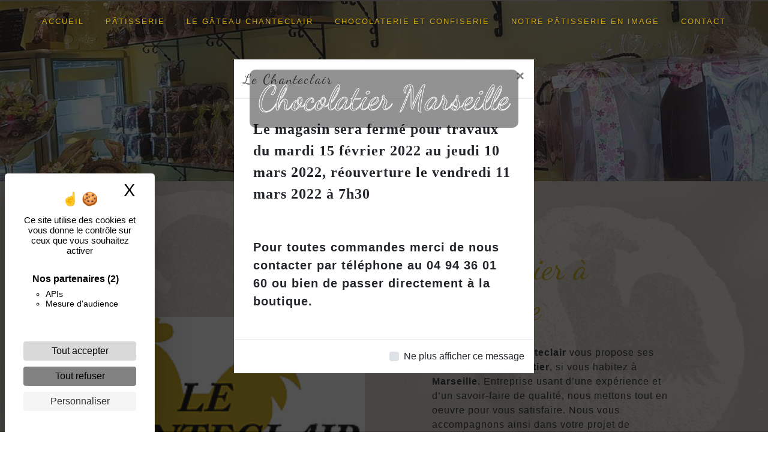

--- FILE ---
content_type: text/html; charset=UTF-8
request_url: https://patisserie-chanteclair.fr/fr/page/chocolatier/marseille
body_size: 13669
content:
<!doctype html>
<html lang="fr">
<head>
    <meta charset="UTF-8"/>
    <meta name="viewport" content="width=device-width, initial-scale=1, shrink-to-fit=no">
    <title>Chocolatier Marseille - Le Chanteclair</title>

                        <link rel="stylesheet" href="/css/5ccad3b.css" type="text/css"/>
                                <link href="https://fonts.googleapis.com/css?family=Dancing Script" rel="stylesheet">    <link rel="shortcut icon" type="image/png" href="/uploads/media/images/cms/medias/198e948b70bf17609ae2ed7f67cd2d3fd219a320.png"/><meta name="keywords" content=""/>
    <meta name="description" content=""/>

    

                        <script src="/js/88d60ce.js"></script>
                <style>
                .primary-color {
            color: #333;
        }

        .primary-color {
            color: #333;
        }

        .secondary-bg-color {
            background-color: #cda814;
        }

        .secondary-color {
            color: #cda814;
        }

        .tertiary-bg-color {
            background-color: #72331e;
        }

        .tertiary-color {
            color: #72331e;
        }

        .config-font {
            font-family: Dancing Script, sans-serif;
        }

        body {
background: url(/uploads/media/images/cms/medias/thumb_/cms/medias/60fa9841cb020_images_large.jpeg) no-repeat center center;
    background-size: cover;
    background-attachment: fixed;
}

h1 {
  color: #cda814;
  letter-spacing: 0px;
 font-family: Dancing Script, sans-serif;
    font-weight: 900;
margin-bottom: 5px;
}

h2 {
    color: #cda814;
    letter-spacing: 0px;
 font-family: Dancing Script, sans-serif;
    margin-bottom: 25px;
    font-weight: 900;
    font-size: 1.9em;
    margin-bottom: 5px;
}

h3 {
    color: #000;
    font-size: 18px;
     font-family: Roboto, sans-serif;
    letter-spacing: 2px;
    margin-bottom: 18px;
font-weight: 600;
}

h4 {
  color: #515151;
  letter-spacing: 0px;
}

h5 {
  color: #515151;
  font-family: Dancing Script, sans-serif;
  letter-spacing: 2px;
}

h6 {
  color: #515151;
  font-family: Dancing Script, sans-serif;
  letter-spacing: 2px;
}

.scrollTop {
background-color:  #cda814;
color: #fff;
}

p {
  letter-spacing: 0.02em !important;
}

.btn {
  transition: all 0.3s;
letter-spacing: 2px;
border: solid 1px white;
color: white;
  border-radius: 0;
  padding: 15px 53px;
  letter-spacing: 1px;
  text-transform: uppercase;
  font-size: 13px;
border-radius: 50px;
}

.map-full-width{
   padding: 0;
}

/**************************/
/******ERROR-PAGE******/
/***********************/
.error-content .btn-error {
  border: 1px solid #cda814;
  background-color: #cda814;
  color: #fff;
  transition: all 0.3s
}

.error-content .btn-three-columns:hover {
  opacity: 0.5;
  margin-left: 20px;
}

/************************/
/******TOP-MENU******/
/**********************/

.affix-top{
  background-color: transparent;
}
.affix-top li a, .affix-top .navbar-brand {
  color: #fff !important;
  letter-spacing: 2px;
  transition: 0.3s;
}

.affix li a {
  color: #787878 !important;
  letter-spacing: 2px;
  transition: 0.3s;
}

.top-menu .btn-call-to-action {
  background-color: #cda814 !important;
  border: none;
}

.top-menu li a:hover, .top-menu li .dropdown-menu li a:hover {
  opacity: 0.9;
  color: #cda814 !important;
}

.top-menu .active > a:first-child, .top-menu .dropdown-menu .active,  .top-menu .dropdown-menu .active a:hover {
  background-color: #cda814 !important;
  color: #fff !important;
}

.top-menu .dropdown-menu:before {
  border-color: transparent transparent #cda814 transparent;
}

.top-menu .dropdown-menu li:first-child {
  border-top: 1px solid #cda814;
}

.top-menu .dropdown-menu li {
  padding: 8px 15px;
}

@media (max-width: 992px) {
.affix-top li a {
  color: #333 !important;
  letter-spacing: 2px;
  transition: 0.3s;
  font-size: 15px;
}
  .navbar-toggler {
    background-color: #cda814;
    border: 0;
  }
  .top-menu {
    padding: 0;
  }
  .navbar-collapse .dropdown {
    border-top: 1px solid #fbfbfb;
  }
  .top-menu .navbar-collapse .dropdown .icon-dropdown {
    color: #cda814 !important;
  }
  .navbar-collapse {
    border-top: 2px solid #cda814;
    background-color: #fff;
    overflow: scroll;
  }
  .top-menu .dropdown-menu li:first-child, .top-menu .nav-item, .top-menu .dropdown .nav-item {
    border: none;
  }
}

/************************/
/******LEFT-MENU******/
/**********************/
#sidebar {
  background-color: #fff;
}

.sidebar .sidebar-header strong {
  color: #757575;
  font-family: Dancing Script, sans-serif;
  letter-spacing: 4px;
  font-size: 1.5em;
}

.hamburger.is-open .hamb-top, .hamburger.is-open .hamb-middle, .hamburger.is-open .hamb-bottom, .hamburger.is-closed .hamb-top, .hamburger.is-closed .hamb-middle, .hamburger.is-closed .hamb-bottom {
  background: #cda814;
}

.sidebar li a {
  font-family: Dancing Script, sans-serif;
  letter-spacing: 1px;
  font-size: 23px;
  color: #787878;
  transition: all 0.3s;
}

.sidebar li ul li a {
  font-size: 15px;
}

.sidebar .active > a:first-child {
  color: #cda814 !important;
}

.sidebar li .nav-link:hover {
  color: #cda814;
  padding-left: 25px;
}

.dropdown-toggle {
  color: #cda814 !important;
}

.sidebar .social-network ul li a {
  background-color: #cda814;
  color: #fff;
}

.social-network ul::before {
  background-color: #cda814;
}

.sidebar li {
    justify-content: center;
}

/********************/
/******SLIDER******/
/********************/

.slider-content .home-slider-text h2 {
  font-size: 2em;
  color: #fff;
}

.slider-content .logo-content img {
  max-width: 300px;
  height: auto;
}

.slider-content p {
  color: #fff;
}

.slider-content .line-slider-content .line, .line2, .line3, .line4 {
  background: #ffffff;
}

.slider-content .carousel-indicators .active {
  background-color: #333;
}

.slider-content .btn-slider {
  color: #fff;
  border-color: #fff;
}

.slider-content .btn-slider:hover {
}

.slider-content .btn-slider-call-to-action {
  color: #fff;
  border-color: #fff;
}

.slider-content .btn-slider-call-to-action:hover {
}

.slider-content .background-pattern {
  opacity: 0.2;
}

/*********************************/
/*TWO COLUMNS PRESENTATION*/
/*********************************/

/*BLOC LEFT*/

.opacity-left {
  background-color: #fff;
}

.two-columns-presentation-content .bloc-left .text-content h1 {
  color: #1b1b1b;
  text-shadow: 1px 2px 3px rgba(150, 150, 150, 0.86);
}

.two-columns-presentation-content .bloc-left .text-content h2 {
  color: #cda814;
  text-shadow: 1px 2px 3px rgba(150, 150, 150, 0.86);
}

.two-columns-presentation-content .logo-content img {
  max-width: 300px;
  height: auto;
}

.bloc-left .typewrite {
  color: #525252;
  font-family: Dancing Script, sans-serif;
  font-size: 2em;
}

.bloc-left .btn-two-columns-presentation {
  font-family: Dancing Script, sans-serif;
}

.bloc-left .btn-two-columns-presentation:hover, .btn-two-columns-presentation:focus {
}

.bloc-left .btn-two-columns-presentation-call-to-action {
  font-family: Dancing Script, sans-serif;
}

.bloc-left .btn-two-columns-presentation-call-to-action:hover, .btn-two-columns-presentation-call-to-action:focus {
  opacity: 0.8;
}

/*BLOC RIGHT*/

.opacity-right {
  background-color: #fff;
}

.bloc-right .typewrite {
  color: #525252;
  font-family: Dancing Script, sans-serif;
  font-size: 2em;
}

.two-columns-presentation-content .bloc-right .text-content h1 {
  color: #fff;
  text-shadow: 1px 2px 3px rgba(150, 150, 150, 0.86);
}

.two-columns-presentation-content .bloc-right .text-content h2 {
  color: #fff;
  text-shadow: 1px 2px 3px rgba(150, 150, 150, 0.86);
}

.bloc-right .btn-two-columns-presentation {
  font-family: Dancing Script, sans-serif;
}

.bloc-right .btn-two-columns-presentation:hover, .btn-two-columns-presentation:focus {
}

.bloc-right .btn-two-columns-presentation-call-to-action {
  font-family: Dancing Script, sans-serif;
}

.bloc-right .btn-two-columns-presentation-call-to-action:hover, .btn-two-columns-presentation-call-to-action:focus {
  opacity: 0.8;
}

/************************/
/****TWO-COLUMNS****/
/**********************/

.two-columns-content .text-content .bloc-left {
  background-color: #fff;
  -webkit-box-shadow: -10px 10px 29px -23px rgba(0, 0, 0, 1);
  -moz-box-shadow: -10px 10px 29px -23px rgba(0, 0, 0, 1);
  box-shadow: -10px 10px 29px -23px rgb(185, 185, 185);
}

.two-columns-content .text-content .bloc-right {
  background-color: #fff;
  -webkit-box-shadow: -10px 10px 29px -23px rgba(0, 0, 0, 1);
  -moz-box-shadow: -10px 10px 29px -23px rgba(0, 0, 0, 1);
  box-shadow: -10px 10px 29px -23px rgba(0, 0, 0, 1);
}

.two-columns-content .btn-two-columns {
}

.two-columns-content .btn-two-columns:hover {
  opacity: 0.5;
  margin-left: 20px;
}

/********************************/
/****THREE-COLUMNS**********/
/*******************************/
.three-columns-content .btn-three-columns {
  transition: all 0.3s
}

.three-columns-content .btn-content {
    display: flex;
    justify-content: left;
}

.three-columns-content .btn-three-columns:hover {
  opacity: 0.5;
  margin-left: 20px;
}

/********************************/
/****TWO-COLUMNS-SLIDER****/
/*******************************/
.two-columns-slider-content h2 {
  font-family: Dancing Script, sans-serif;
  font-style: italic;
  letter-spacing: 2px;
  color: #cda814;
  font-size: 3em;
}

.two-columns-slider-content .text-content .bloc-left {
  background-color: #fff;
  -webkit-box-shadow: 10px 10px 29px -23px rgba(0, 0, 0, 1);
  -moz-box-shadow: 10px 10px 29px -23px rgba(0, 0, 0, 1);
  box-shadow: 10px 10px 29px -23px rgba(0, 0, 0, 1);
}

.two-columns-slider-content .text-content .bloc-right {
  background-color: #fff;
  -webkit-box-shadow: -10px 10px 29px -23px rgba(0, 0, 0, 1);
  -moz-box-shadow: -10px 10px 29px -23px rgba(0, 0, 0, 1);
  box-shadow: -10px 10px 29px -23px rgba(0, 0, 0, 1);
}

.two-columns-slider-content .btn-two-columns {
  transition: all 0.3s;
  border: 1px solid #2b2b2b;
  background: transparent;
  color: #595959;
  border-radius: 0;
  padding: 15px 53px;
  letter-spacing: 1px;
  text-transform: uppercase;
  font-size: 13px;
}

.two-columns-slider-content .btn-two-columns:hover {
  opacity: 0.5;
  margin-left: 20px;
}

.two-columns-slider-content .carousel-caption span {
  color: #fff;
  font-family: Dancing Script, sans-serif;
  font-style: italic;
  letter-spacing: 2px;
  text-shadow: 1px 2px 3px rgba(150, 150, 150, 0.86);
}

.two-columns-slider-content .carousel-indicators .active {
  background-color: #cda814;
}

/********************************/
/****VIDEO-PRESENTATION*****/
/*******************************/


.video-container .text-content h1 {
  font-size: 5.5em;
}

.video-container .text-content h2 {
  font-size: 2em;
  color: #fff;
}

.video-container .text-content p {
 color: #cda814;
    letter-spacing: 4px !important;
}

.video-container .btn {
color: white; 
border: solid 1px #cda814;
background: #2222225d !important;
}

.video-container .btn-slider:hover {
}

.video-container .btn-slider-call-to-action {
}

.video-container .btn-slider-call-to-action:hover {
  opacity: 0.8;
}

.video-container .background-pattern {
  opacity: 0.2;
}

@media (max-width: 992px) {
  .video-container .text-content img {
    max-height: 150px;
    width: auto;
  }

.paddingspe .item-content {
    padding-left: 0px !important;
}
}

@media (max-width: 575.98px) {
  .video-container h1 {
    font-size: 2.5em !important;
  }
  .video-container h2 {
    font-size: 1.6em !important;
    margin-bottom: 1em;
  }
  .video-container .btn {
    width: 70%;
    margin: 0 0 0.5em 0 !important;
  }

.top-menu .btn-call-to-action {
display: none !important;
}
.logotophome {
display: none;
}
}

/************************/
/******BANNER*********/
/**********************/
.banner-content .opacity-banner {
  opacity: 0.3;
  background-color: #000;
}


/*******************************/
/******BANNER-VIDEO*********/
/*****************************/
.banner-video-content .opacity-banner {
  opacity: 0.3;
  background-color: #fff;
}

.banner-content .btn{
    color: #cda814;
    border-color: #cda814;
    background: #0000005c !important;
    border-radius: 50px;
    border: solid;
    letter-spacing: 5px;
    font-size: 19px;
}

.banner-video-content h1 {
  font-size: 3.5em;
  text-shadow: 1px 2px 3px rgba(150, 150, 150, 0.86)
}

.banner-video-content h2 {
  color: #fff;
  text-shadow: 1px 2px 3px rgba(150, 150, 150, 0.86)
}

@media (max-width: 575.98px) {
  .banner-video-content h1 {
    font-size: 2em;
  }
  .banner-video-content h2 {
    font-size: 1em;
  }


.banner-content h1 {
    margin-bottom: 0 !important;
    font-size: 5em !important;
}
}

/*********************/
/******TITLE*********/
/********************/
.title-content {
}

/*********************/
/******TITLE*********/
/********************/
.text-bloc-content {
}

/*********************/
/******MEDIA*********/
/********************/
.media-content {
}

/********************************/
/******FORM-CONTACT*********/
/******************************/
.form-contact-content h4 {
  font-size: 2.5em;
  color: #cda814;
}

.form-contact-content .form-control:focus {
  border-color: #cda814;
  box-shadow: 0 0 0 0.2em rgba(246, 224, 176, 0.35);
}

.form-contact-content .btn-contact-form {
}

.form-contact-content .sending-message i {
  color: #cda814;
}

/************************************/
/******FORM-GUEST-BOOK*********/
/**********************************/
.form-guest-book-content h4 {
  font-size: 2.5em;
  color: #cda814;
}

.form-guest-book-content .form-control:focus {
  border-color: #cda814;
  box-shadow: 0 0 0 0.2em rgba(246, 224, 176, 0.35);
}

.form-guest-book-content .btn-guest-book-form {
}

.form-guest-book-content .sending-message i {
  color: #cda814;
}

/*************************/
/******ACTIVITY*********/
/***********************/
.activity-content .btn-content a {
  font-family: Dancing Script, sans-serif;
  font-style: italic;
  letter-spacing: 2px;
  background-color: #cda814;
  color: #fff;
}

.activity-content .btn-content a:hover {
  background-color: #fff;
  color: #cda814;
  opacity: 1;
}

.activity-content .title-content h3 {
  font-size: 4em;
  color: #cda814;
}

.activity-content .text-content p {
  font-size: 14px;
}

/***************************/
/******PARTNERS*********/
/************************/
.partners-content button.owl-prev, .partners-content button.owl-next {
  color: #fff;
}

.partners-content p {
  font-family: Dancing Script, sans-serif;
}

.partners-content h3 {
  font-size: 4em;
  color: #cda814;
}

.partners-content {
    background-color: transparent;
}

/*****************************/
/******GUEST-BOOK*********/
/****************************/
.guest-book-content button.owl-prev, .guest-book-content button.owl-next {
  background-color: #cda814 !important;
  color: #fff;
}

.guest-book-content strong {
  font-family: Dancing Script, sans-serif;
  color: #cda814 !important;
}

.guest-book-content p {
  font-family: Dancing Script, sans-serif;
}

.guest-book-content h3 {
  font-size: 4em;
  color: #cda814;
}

/********************************/
/******INFORMATIONS*********/
/*****************************/

.informations-content p, .informations-content strong {
  font-family: Dancing Script, sans-serif;
}

.informations-content i {
      color: #cda814;
}

/************************/
/******FOOTER*********/
/**********************/
.footer-content {
  background-color: #cda814;
}

.footer-content .btn-seo {
  border: none;
}

.footer-content a {
  color: #fff;
}

/**************************/
/******SEO-PAGE*********/
/************************/
.seo-page .btn-seo {
}

.seo-page h2, .seo-page .title-form {
  color: #cda814;
  font-family: Dancing Script, sans-serif;
  color: #cda814;
}

.seo-page .form-control:focus {
  border-color: #cda814;
  box-shadow: 0 0 0 0.2em rgba(246, 224, 176, 0.35);
}

.seo-page .btn-contact-form {
}

.seo-page .sending-message i {
  color: #cda814;
}

/***************************/
/******ARTICLES***********/
/*************************/
.articles-list-content .item-content .item .category {
  font-family: Dancing Script, sans-serif;
  color: #cda814;
}

.articles-list-content .item-content .item .link {
  font-family: Dancing Script, sans-serif;
  letter-spacing: 5px;
}

/*******************************/
/******ARTICLES-PAGES*******/
/*****************************/
.article-page-content .btn-article-page {
  font-family: Dancing Script, sans-serif;
  color: #cda814;
  border: 1px solid #cda814;
}

.article-page-content .btn-article-page:hover {
}

.article-page-content .category-article-page {
  font-family: Dancing Script, sans-serif;
  color: #fff;
  background-color: #cda814;
}

/***************************/
/******SERVICES***********/
/*************************/
.services-list-content .item-content .item .category {
  font-family: Dancing Script, sans-serif;
  color: #cda814;
}

.services-list-content .item-content .item .link {
  font-family: Dancing Script, sans-serif;
  letter-spacing: 5px;
}

/*******************************/
/******SERVICE-PAGES*******/
/*****************************/
.service-page-content .btn-service-page {
}

.service-page-content .btn-service-page:hover {
}

.service-page-content .category-service-page {
  font-family: Dancing Script, sans-serif;
  color: #fff;
  background-color: #cda814;
}

/***************************/
/******PRODUCTS***********/
/*************************/
.products-list-content .item-content .item .category {
  font-family: Dancing Script, sans-serif;
  color: #cda814;
}

.products-list-content .item-content .item .link {
  font-family: Dancing Script, sans-serif;
  letter-spacing: 5px;
}

/*******************************/
/******PRODUCT-PAGES*******/
/*****************************/
.product-page-content .btn-product-page {
}

.product-page-content .btn-product-page:hover {
}

.product-page-content .category-product-page {
  font-family: Dancing Script, sans-serif;
  color: #fff;
  background-color: #cda814;
}

/*******************************/
/******RGPD-BANNER*********/
/*****************************/
.cookieinfo {
  background-color: #cda814;
  color: #fff;
}

.cookieinfo .btn-cookie {
  background-color: transparent;
}

.cookieinfo a {
    color: #72331e !important;
    border: solid 1px #72331e;
    padding: 3px;
    border-radius: 5px;
}

.cookieinfo .btn-cookie:hover {
    opacity: 0.8;
    color: white;
    border: solid 1px white;
}

.cookieinfo {
    padding-top: 15px;
}

/***************************/
/******DOCUMENT*********/
/**************************/
.document-content .background-pattern {
  background-color: #cda814;
}

.document-content .title-content strong {
  font-family: Dancing Script, sans-serif;
}

/******************/
/******ITEMS******/
/******************/
/***********************************/
/******IMAGE FULL WIDTH TEXT*******/
/*********************************/





.sidebar .sidebar-header img {
    width: 65%;
    height: auto;
}

.sidebar .sidebar-sticky {
    position: absolute;
    height: 100%;
    width: 100%;
    justify-content: center;
    align-items: center;
    display: flex;
    flex-wrap: wrap;
    overflow: auto;
}

.activity-content {
    padding: 0;
}

.activity-content h3{
    font-size: 20px;
 color: #cda814;
font-weight: 900;
  color: #fff;
 font-family: Dancing Script, sans-serif;
}

.activity-content .bloc-content {
    width: 100%;
}

.slider-content .logo-content img {
    max-width: 300px;
    height: auto;
}

.parallaxx .container-fluid {
    background-attachment: fixed !important;
}

.image-full-width-text-content .text-content {
    padding: 10%;
    display: flex;
    justify-content: flex-start;
}

.map-full-width {
    padding: 0;
    margin-bottom: -6px;
}

.informations-content .item-content .item strong {
    font-size: 1.5em;
    font-style: italic;
    letter-spacing: 2px;
     color: #cda814 !important;
}

.informations-content .title-content {
    padding: 2em 1em 3em 1em;
    display: none;
}

.sidebar li a {
    /* font-family: Roboto, sans-serif; */
    
    color: #222 !important;
    letter-spacing: 1px;
    font-size: 17px;
    font-weight: 100;
    color: #787878;
    transition: all 0.3s;
}

.banner-content h2 {
    color: #fff;
    font-family: 'Roboto';
font-size: 16px;
}

.banner-content h1 {
       font-size: 3.5em;
    color: #72331e;
    font-weight: 900;
    margin-bottom: -10px;
    z-index: 9999;
    letter-spacing: 5px;
}

.banner-content strong {
       font-weight: 900;
    text-shadow: 1px 1px 1px #cda814;
}

.banner-content p {
margin: 0;
}

.two-columns-content .text-content .bloc-left {
    background-color: transparent;
    border: solid 1px #cda814;
    -webkit-box-shadow: -10px 10px 29px -23px rgba(0, 0, 0, 1);
    -moz-box-shadow: -10px 10px 29px -23px rgba(0, 0, 0, 1);
    box-shadow: -10px 10px 29px -23px rgb(185, 185, 185);
}

.two-columns-content .text-content .bloc-right {
    background-color: #cda814;
    -webkit-box-shadow: -10px 10px 29px -23px rgba(0, 0, 0, 1);
    -moz-box-shadow: -10px 10px 29px -23px rgba(0, 0, 0, 1);
    box-shadow: -10px 10px 29px -23px rgba(0, 0, 0, 1);
}

.two-columns-content .text-content .bloc-right p {
    color: white;
}

.two-columns-content .text-content .bloc-right h1 {
    color: white;
}

.two-columns-content .text-content .bloc-right .btn {
    color: white;
border: solid 1px white;
}

.two-columns-content p {
    letter-spacing: 0.05em !important;
    text-align: inherit;
    line-height: 1.8;
}

.two-columns-content .btn-content {
    display: flex;
    justify-content: left;
}

.two-columns-content h1 {
    margin-bottom: 5px;
}

.banner-content .text-content {
    z-index: 4;
    position: relative;
    width: 100%;
    padding: 2em 6em 6em 6em;
}

.slidercarousel {
padding: 0 5% 5% 5%;
}

.slidercarousel  .carousel-fade .carousel-item {
    height: 100%;
    background-attachment: unset!important;
    width: 100%;
}

.slider-content .carousel-indicators .active {
    background-color: #cda814;
}

.texttopcarousel {
background-color: #cda814;
    margin: 5% 5% 0 5%;
}

.texttopcarousel p{
color: white;
}

.texttopcarousel h1{
color: #222;
    font-weight: 900;
}

.two-columns-slider-content .text-content .bloc-left {
    background-color: transparent;
    border: solid 1px #a8c23d;
    -webkit-box-shadow: 10px 10px 29px -23px rgba(0, 0, 0, 1);
    -moz-box-shadow: 10px 10px 29px -23px rgba(0, 0, 0, 1);
    box-shadow: 10px 10px 29px -23px rgba(0, 0, 0, 1);
}

.two-columns-slider-content .text-content .bloc-right {
    background-color: transparent;
    border: solid 1px #a8c23d;
    -webkit-box-shadow: 10px 10px 29px -23px rgba(0, 0, 0, 1);
    -moz-box-shadow: 10px 10px 29px -23px rgba(0, 0, 0, 1);
    box-shadow: 10px 10px 29px -23px rgba(0, 0, 0, 1);
}

.newpaddinginfos {
padding: 5em 5em 5em 6em;
}

.slider-content .logo-content img {
    max-width: 27vw;
    height: auto;
    border: none;
}

.slider-content .btn-slider-call-to-action {
    color: #fff;
    border-color: #fff;
    background: #0000003d;
}

.slider-content .btn-slider {
    color: #fff;
    border-color: #fff;
    background: #0000003d;
}

.informations-content .item-content .item p {
    z-index: 2;
    margin: 0;
    font-size: 18px;
color: #fff !important;
}

.three-columns-content {
    padding: 0;
    overflow: hidden;
}

.three-columns-2-content {
    padding: 0;
}

.slider-content h1, .slider-content h2, .slider-content h3 {
    margin: 0;
    color: #000;
    font-size: 18px;
}

.services1 .bloc-content .text-content {
    padding: 2em;
    background-color: #bbc65d;
 margin-top: -2px;
}

.services2 .bloc-content .text-content {
    padding: 2em;
    background-color: #f54421;
 margin-top: -2px;
}

.services1 {
background: #e9e9e9;
padding: 5% 0 0 0;
   
}

.services2 {
background: #e9e9e9;
padding: 0 0 5% 0;
    
}

.image-full-width-text-content .btn-content {
    display: flex;
    justify-content: left;
}

.activity-content .btn-content a {
    font-family: Roboto, sans-serif;
    font-style: italic;
    letter-spacing: 2px;
    background-color: #72331e;
    color: #fff;
}

.lightgray {
background: lightgray;
}



.imagesnone .col-lg-3 {
    margin: 10px;
}

.sidebar .list-unstyled {
    padding: 20px;
    height: fit-content;
}

.paralaxx li::marker {
color: white !important;
}

.whitebtn .btn {
color: white; 
border: solid 1px white;
}

.grayback {
background: #6f7072;
}

.grayback  span{
color: #ffffff;
    border: solid 1px #e20019;
    font-size: 23px;
    padding: 10px;
    text-transform: uppercase;
    letter-spacing: 5px;
    background: #e20019;
}

.grayback  p{
margin: 0;
}

.grayback  .btn{
background: white;
}

.articles-list-content .title-content {
    padding: 2em;
    display: none;
}

.facebookbloc {
text-align: center;

    padding-bottom: 8%;

}

.banner-content .opacity-banner {
    opacity: 0.5;
    background-color: #000;
}



.items-content .item .text {
    margin-top: 2em;
    color: white;
    margin: 15px 30px;
}

.video-container .text-content h2 {
    font-size: 1em;
    color: #fff;
}

h4 {
    color: #fff;
    font-family: Roboto, sans-serif;
    letter-spacing: 2px;
    margin-top: 14px;
    font-size: 17px;
}

.redback {
background-color: #e20019;
    margin-top: -145px;
}

.picfixed{
    position: fixed;
    bottom: 0;
    left: 15px;
    z-index: 9999;
    padding: 0;
}

.picfixed img{
max-width: 100px;
height: auto;
border-radius: 5px;
}

.items-content .item .image img {
    border-radius: 7px;
}

.form-contact-content {
    padding: 2em 5em;
    background-color: transparent;
}

.informations-content p, .informations-content strong {
    font-family: Roboto, sans-serif;
    color: black !important;
}

.gallery-content .title-content {
    padding: 2em 5em;
    display: none;
}

.image-full-width-text-content .text-content {
    padding: 10%;
    display: flex;
    background: #0000006d;
    justify-content: flex-start;
}

.whitebtn li::marker {
color: white;
}

.activity-content {
    padding: 0;
    padding-bottom: 50px;
}

.slider-content h3 {
    margin: 0;
    color: #fff;
    font-size: 18px;
text-transform: uppercase;
    letter-spacing: 15px;
}

.slider-content .home-slider-text h2 {
    font-size: 1.7em;
    color: #fff;
    letter-spacing: 5px;
    margin-bottom: 10px;
}

.slider-content .background-opacity-slider {
opacity: 0.5;
    background: #222;
}

.parallaxx p {
color: white;
}

.activity-content .bloc-content .text-content {
height: 100%;
}

.activity-content .bloc-content {
overflow: hidden;
}

.video-container h1, .video-container h2, .video-container h3 {
    margin: 0;
    color: white;
}



.btncenter  .btn-content {
    display: flex;
    justify-content: center !important;
}

.video-container .text-content {
    padding: 0 5% 5% 5%;
}

.video-container {
    height: 100vh;
}

.affix {
    background-color: white;
box-shadow: 0px 2px 10px #2222225d;
margin: 6px;
}

.top-menu .nav-link {
    color: #cda814 !important;
text-transform: uppercase;
    font-size: 13px;
}

.top-menu .active > a:first-child, .top-menu .dropdown-menu .active, .top-menu .dropdown-menu .active a:hover {
    background-color: transparent!important;
    color: #72331e !important;
}

.footer-content {
    color: #fff;
}

.footer-content a {
    color: #fff;
}

.banner-content {
    height: 100%;
}

.slider-content .btn {
border: solid 1px white;
   background: transparent;
}

.slider-content .carousel-fade {
    height: 100vh;
}

.grey {
background: #e9e9e9;
}

.three-columns-content .text-content {
    background-color: #cda814;
}

.three-columns-content .text-content h2{
    color: #72331e;
}

.three-columns-content .text-content li{
    color: white;
}

.three-columns-2-content .text-content {
    padding: 4em;
    background: transparent;
}

.three-columns-2-content .text-content h2 {
   color: #72331e; 
}

.three-columns-2-content .text-content li {
  color: white;
}

.three-columns-content .image-content {
    min-height: 0px;
}

.three-columns-content .text-content {
    min-height: 0px;
}

.banner-content .text-content {
   padding: 7em 7.3em 6em 7.3em;
}

.banner-content .content-btn {
    text-align: left;
}

.articles-list-content {
    padding: 8em 0;
    background: url(/uploads/media/images/cms/medias/thumb_/cms/medias/5fde92c79356e_images_large.jpeg) no-repeat center center;
    background-size: cover;
    background-attachment: fixed;
}

.presentation {
    background: url(/uploads/media/images/cms/medias/thumb_/cms/medias/60424963745fe_images_large.jpeg) no-repeat center center;
    background-size: contain;
    background-attachment: fixed;
}

.three-columns-content .text-content {
    padding: 4em 6em;
}

.three-columns-2-content .text-content {
    padding: 4em 6em;
}

.banner-video-content .opacity-banner {
    opacity: 0.5;
    background-color: #222;
}

.parallaxx h1 {
color: white;
}

.parallaxxv2 .text-content {
    background: none !important;
}

.parallaxxv2 .container-fluid {
    background-attachment: initial !important;
}

.form-contact-content h5{
      color: #cda814;
    font-family: Roboto Slab, sans-serif;
    font-size: 3.5em;
    color: #fff;
    font-weight: 900;
    margin-bottom: -25px;
    z-index: 9999;
    letter-spacing: 0;
    -webkit-text-stroke: 1px;
    -webkit-text-stroke-color: #cda814;
    color: transparent;
    font-weight: 100;
    margin-top: 0;
}

.activity-content .bloc-content .text-content {
    background-color: #cda814;
text-align: center;
    margin-top: -1px;
}

.activity-content .text-content p {
    color: white;
line-height: 16px;
}

.activity-content {
    padding: 50px 0;
}

.galeriesliderv1 .carousel-fade .carousel-item {
    padding: 5%;
    height: 100%;
    background-size: contain !important;
}

.galeriesliderv1 .background-opacity-slider {
    opacity: 0;
}

.galeriesliderv1 .carousel-indicators {
    justify-content: center;
}

.galeriesliderv1 .carousel-fade .carousel-item {
    background-attachment: initial !important;
}

.galeriesliderv1 {
    margin: 2%;
}

.activity-content {
    padding: 30px 5% 30px;
}

.activity-content h2{
    color: white;
}

.video-container .text-content h2 {
    font-size: 1.2em;
    color: #fff;
    margin-bottom: 10px;
}


.blockdegrade {
height: 10px;
    padding: 0;
width: 100%;
   background: linear-gradient(to left,
      #2e60a5 25%, #ff9c20 25%, #ff9c20 50%, #11abd2 50%, #11abd2 75%, #fedc00 75% );
   background: linear-gradient(to left,
      #2e60a5 25%, #ff9c20 25% 50%, #11abd2 50% 75%,#fedc00 75% );
}

.banner-content .img {
    background-attachment: fixed !important;
    background-position-y: bottom!important;
}

p {
    letter-spacing: 1px !important;
}

.items-content h3 {
    font-size: 15px;
  color: #72331e;
text-transform: uppercase;
}

.items-content p {
    color: #cda814;
}

.banner-content h2 {
    font-size: 20px;
    font-family: inherit;
    margin-bottom: 15px;
font-style: inherit;
    font-weight: 600;
    text-transform: uppercase;
    letter-spacing: 7px;
    color:   #72331e;
}

.affix-top img {
    display: none;
}

.affix-top .justify-content-end {
    justify-content: center !important;
}

.affix  .nav-link {
    color: #222 !important;
}

.affix img {
    width: 32%;
height: auto !important;
}

.video-container .opacity-video {
opacity: 1;
    background: linear-gradient( 
142deg
 , rgba(34,64,140,0.6755077030812324) 0%, rgba(243,115,33,0.5522584033613445) 68%);
}

.parallaxx h3 {
color: white;
}

.btn:hover {
letter-spacing: 1px;
border: solid 1px #72331e;
color: #cda814;
    opacity: 1 !important;
    transition: 0.5s;
}

.video-container .text-content h1 {
    font-size: 1.5em;
}

.video-container .logo-content img {
    max-width: 18vw;
  height: auto;
}

.video-container .text-content h2 {
       font-size: 1.2em;
    color: #cda814;
    font-weight: 100;
    margin-top: 10px;
    letter-spacing: 0;
}

.grid figure img {
    opacity: 1;
}

.two-columns-content .text-content .bloc-left {
    background-color: transparent;
height: 100%;
width: 100% !important;
}

.banner2 {
height: 200px;
}

.banner2 .text-content {
    padding: 0;
}

.two-columns-content .text-content {
    height: auto;
box-shadow: -10px 10px 29px -23px rgb(185, 185, 185);
}

.two-columns-content .text-content .bloc-left {
    background-color: transparent;
    border: none;
    -webkit-box-shadow: none;
    -moz-box-shadow: none;
    box-shadow:  none;
}

.two-columns-content .align-items-center {
    align-items: initial !important;
}

.two-columns-content .text-content {
    padding: 0;
}

.paddingspe .item-content {
    padding-left: 200px;
}

.banner-content .content-btn {
    margin-top: 0 !important;
}

.affix .active > a:first-child, .top-menu .dropdown-menu .active, .top-menu .dropdown-menu .active a:hover {
    background-color: #cda814 !important;
    color:white !important;
}

.affix li a:hover, .top-menu li .dropdown-menu li a:hover {
    color: #72331e !important;
}

.parallaxx li {
color: white !important
}

.mb {
margin-bottom: -100px;
}

.bas {
        background: url(/uploads/media/images/cms/medias/thumb_/cms/medias/601141518ea04_images_large.png) no-repeat center center;
    width: 100%;
    background-size: cover;
height: 100px;
}

.bas2 {
           background: url(/uploads/media/images/cms/medias/thumb_/cms/medias/601142a9e2688_images_large.png) no-repeat center center;
    width: 100%;
    background-size: cover;
height: 100px;
}

.slider-content .home-slider-text h2 {
    font-size: 1.1em;
    color: #fff;
    letter-spacing: 20px;
    margin-bottom: 10px;
}

.parallaxx h2 {
font-family: Dancing Script, sans-serif !important;
color: #cda814 !important;
font-size: 2.9em;
}

.slider-content .carousel-fade .carousel-item {
    animation: shrink 5s infinite alternate;
}

@keyframes shrink {
  0% {
    background-size: 110% 110%;
  }
  100% {
    background-size: 100% 100%;
  }
}

.backtop {
    background: url(/uploads/media/images/cms/medias/thumb_/cms/medias/6011822b200da_images_large.jpeg) no-repeat center center;
    background-size: cover;
    background-position-y: -35px;
}

.two-columns-text-content .item-content {
    padding: 5%;
}

.two-columns-text-content {
    padding: 2em 5em;
}

.slider-content .logo-content img {
    max-width: 18vw;
    height: auto;
    border: none;
    margin-bottom: 28px;
}

.slider-content .home-slider-text h2 {
    font-size: 1.1em;
    color: #fff;
    letter-spacing: 14px;
    margin-bottom: 10px;
}

.two-columns-content .bloc-right {
    padding: 5em 4em 5em 5em;
    height: 100%;
    margin-left: -1px;
    box-shadow: none !important;
    background-color: #fff;
}

.two-columns-content .bloc-right h2 {
    color: white;
}

.two-columns-content h2 {
    font-size: 3em;
}

.informations-content .item-content .item i {
    opacity: 1;
}

.blocfirst {
    padding: 6%;
}

.blocfirst h3{
    color: #72331e !important;
text-transform: uppercase;
    font-weight: 100;
    font-size: 15px;
    letter-spacing: 10px;
}

.video-container .bottom-pattern {
    z-index: 1990;
}

.affix-top, .affix {
    z-index: 9999;
}

.affix-top li a, .affix-top .navbar-brand {
    display: none;
}

.activity-content .btn-content a {
    font-family: Roboto, sans-serif;
    font-style: italic;
    letter-spacing: 1px;
    background-color: #72331e;
    font-size: 13px;
    color: #222;
}

.activity-content h2 {
    color: white;
    font-size: 20px;
    text-transform: uppercase;
    margin-bottom: 30px;
}

.top-menu .btn-call-to-action {
padding: 5px 10px;
    letter-spacing: 2px; 
background-color: #ecc124 !important;
    color: #2c2e37 !important;
    justify-content: flex-end;
}

.affix-top .btn-call-to-action {
   display: none !important;
}

.top-menu .btn-call-to-action:hover {
border: none !important;
    opacity: 1;
    color: white !important;
    letter-spacing: 3px;
}

.parallaxx h3 {
color: #b3bbff;
}

.two-columns-content .text-content .bloc-left {
    background-color: transparent;
}

.affix .nav-link {
    text-align: center;
}

.two-columns-content .img-content {
    min-height: 0;
    max-height: 100%;
    display: flex;
    justify-content: center;
    align-items: center;
    height: auto;
    overflow: hidden;
}

.two-columns-content .img-content img {
    max-height: 0vh;
}

.affix .nav-link {
    color: #cda814 !important;
}

.navbar-brand {
    color: #72331e !important;
    font-weight: 100;
    font-size: 40px;
}

.video-container .text-content h1 {
    font-size: 5.5em;
    color: #fff;
    font-weight: 100;
    text-shadow: 2px 2px 2px #222222;
}

.backbluemodule {
background: #cda814;
padding: 15px;
}

.backbluemodule p{
color: white;
margin: 0;
}

.banner-content h1 {
    font-size: 3.5em;
    color: #fff;
    font-weight: 900;
    z-index: 9999;
    letter-spacing: 0;
    font-weight: 100;
    margin-top: 0;
}

.slider-content .home-slider-text h1 {
  font-size: 5.5em;
    color: #fff;
    font-weight: 100;
    text-transform: uppercase;
}

.slider-content .home-slider-text h2 {
   font-size: 3.2em;
    color: #fff;
    font-weight: 100;
    margin-top: 5px;
    letter-spacing: 13px;
    text-transform: uppercase;
}

.activity-content h3 {
    font-size: 41px;
    color: #002847;
    font-weight: 100;
    color: #fff;
    font-family: PT Serif, sans-serif;
    -webkit-text-stroke: 1px;
    -webkit-text-stroke-color: #fff;
    color: transparent;
}

/***********************************/
/****** AFTER / BEFORE ***********/
/*********************************/

.after-before-content h1, 
.after-before-content h2,
.after-before-content h3,
.after-before-content h4{
  font-family: Dancing Script, sans-serif;
  color: #cda814;
}

.informations-list {
background: url(/uploads/media/images/cms/medias/thumb_/cms/medias/603d05fcb26b5_images_large.jpeg) no-repeat center center;
    background-size: cover;
padding: 2em 0;
}

.backblue .text-content .bloc-left {
background: #cda814;
}

.backblue p {
color: white;
}

.backblue h2 {
color: white;
}

.backblue h3 {
color: #72331e;
}

.backorange .text-content .bloc-left {
background: #72331e;
}

.backorange p {
color: white;
}

.backorange h2 {
color: white;
}

.backorange h3 {
color: #cda814;
}

.banner-content .bottom-pattern {
    height: 100px;
}

.banner-content .opacity-banner {
    opacity: 0.5;
}


.two-columns-content .bloc-left, .two-columns-content .bloc-right {
    padding: 5em 8em;
}

.form-control {
    border: 2px solid #72331e;
}

.three-columns-content p {
color: white;
}

.form-contact-content .btn {
    border: 2px solid #cda814;
    color: #cda814;
}

.seo-page .banner-content h1 {
    font-size: 3.5em;
    color: #fff;
    font-weight: 900;
    margin-bottom: -25px;
    z-index: 9999;
    letter-spacing: 0;
    -webkit-text-stroke: 1px;
    -webkit-text-stroke-color: #fff;
    color: transparent;
    font-weight: 100;
    margin-top: 0;
    background: #0000006d;
    border-radius: 10px;
    padding: 15px;
}

.blocfirst h2 {
font-size: 5.5em;
}

.two-columns-content h3 {
    font-size: 18px;
    font-style: inherit;
    letter-spacing: 3px;
    font-weight: 600;
    text-transform: uppercase;
    letter-spacing: 7px;
color: #72331e;
}

.two-columns-text-content h3 {
    font-size: 18px;
    font-style: inherit;
    letter-spacing: 3px;
    font-weight: 100;
    text-transform: uppercase;
    letter-spacing: 7px;
}

.top-menu .navbar-brand {
 font-family: Dancing Script, sans-serif;
}

.informations-list {
    background: url(/uploads/media/images/cms/medias/thumb_/cms/medias/605931a6eb99f_images_large.jpeg) no-repeat center center;
    background-size: cover;
padding: 2em 0 2em 5em;
}

.form-contact-content {
    background: url(/uploads/media/images/cms/medias/thumb_/cms/medias/60ad708003de7_images_large.jpeg) no-repeat center center;
    background-size: cover;
    background-attachment: fixed;
padding: 5% 10%;
}





.activity-content .bloc-content .img-content img {
    width: auto;
}

.informations-list {
    background: url(/uploads/media/images/cms/medias/thumb_/cms/medias/60f6ce61a1302_images_large.jpeg) no-repeat center center;
    background-size: cover;
}

.three-columns-2-content .text-content {
    background: url(/uploads/media/images/cms/medias/thumb_/cms/medias/605dc31b04b18_images_large.jpeg) no-repeat center center;
    background-size: cover;
}

.horaires {
    background-color:#72331e !important;
padding: 15px;
}

.horaires p{
 margin: 0;
}

@media (max-width: 991px) {
.top-menu li {
    background: #ebebeb;
}

.video-container {
    height: 100% !important;
}

.video-container .text-content p {
    display: none !important;
}
.two-columns-content .text-content .bloc-left {
    padding: 15%;
}
}

.video-container h3 {
    letter-spacing: 10px;
color: #cda814;
}

.video-container .text-content h2 {
font-size: 2.4em;
    color: #fff !important;
    font-weight: 600;
    margin-top: 10px;
    letter-spacing: 0.parallaxx h2;
    margin-bottom: 15px;
    text-shadow: 1px 1px 1px black;
}

.video-container .opacity-video {
    opacity: 0.2;
    background: linear-gradient(to bottom right, rgb(0 0 0), #FCF1E3);
}

.ban1 .opacity-banner {
    opacity: 0;
}

.ban1 h1 {
      color: #cda814;
font-size: 6.5em;
}

.ban2 .text-content {
    padding: 7.3em;
}

.ban2 {
   height: 300px;
}

.ban2 h2 {
    color: #FEF0E3;
}

.activity-content .bloc-content .text-content {
    display: none;
}

.activity-content .bloc-content .btn-content a {
 font-family: Dancing Script, sans-serif;
    font-size: 24px;
    color: white;
}

.hamb-menu {
    right: 14px;
    position: absolute;
    top: 16px;
 font-family: Dancing Script, sans-serif;
    font-size: 31px;
color: white;
}

.hamburger {
    width: 136px;
background: #72331e;
}

.sidebar .sidebar-sticky {
    background: #608976;
}

.sidebar .nav-link {
    padding: 0rem 1rem;
    font-size: 30px;
    color: white !important;
}

.sidebar li a {
    color: #fff!important;
}

.sidebar .sidebar-header strong {
    color: #fff;
    font-family: Tangerine, sans-serif;
    letter-spacing: 4px;
    font-size: 3.5em;
}

.sidebar .sidebar-header {
    padding: 0;
    margin-top: 90px;
}

.form-contact-content .form-control {
    border-radius: 27px;
}

.ban1 {
    background: url(/uploads/media/images/cms/medias/thumb_/cms/medias/60b742a036797_images_large.jpeg) no-repeat center center;
    background-size: cover;
}

.gallery-content {
    padding: 2em 5em;
    background: url(/uploads/media/images/cms/medias/thumb_/cms/medias/60b743c025c19_images_large.jpeg) no-repeat center center;
    background-size: cover;
    background-attachment: fixed;
}

.activity-content {
    padding: 30px 5% 30px;
    background: url(/uploads/media/images/cms/medias/thumb_/cms/medias/60b743c025c19_images_large.jpeg) no-repeat center center;
    background-size: cover;
    background-attachment: fixed;
}

.blocfirst {
    background: url(/uploads/media/images/cms/medias/thumb_/cms/medias/60b743c025c19_images_large.jpeg) no-repeat center center;
    background-size: cover;
    background-attachment: fixed;
}

.activity-content .bloc-content .btn-content .position-btn {
    top: -40px;
}

.activity-content .btn-content a:hover {
    background-color: #cda814;
}

.ban1 .img {
    background: none !important;
}

.blocrightpadding {
padding: 50px;
}

.blocrightpadding .bloc-right{
padding: 13%;
}

.top-menu li {
    height: 100%;
}

.two-columns-content .bloc-left {
padding: 0 10%;
}

.two-columns-content {
    padding: 6%;
}

@media (max-width: 575.98px) {
.banner-content .text-content {
    padding: 5% !important;
}
.banner-content h1 {
    margin-bottom: 0 !important;
    font-size: 3em !important;
    margin-top: 55px !important;
}
.video-container video {
    width: auto;
    height: 100%;
}
.video-container {
    height: 100vh !important;
}
}


.two-columns-text-content h3 {
    font-size: 18px;
    font-style: inherit;
    letter-spacing: 3px;
    font-weight: 100;
    text-transform: uppercase;
    letter-spacing: 7px;
    font-weight: 600;
    text-transform: uppercase;
    letter-spacing: 7px;
    color: #72331e;
}

.pado {
padding : 0 !important;
}

.seo-page .btn-contact-form {
    border: solid 1px #72331e;
    color: #72331e;
}

.affix-top .nav-link {
    text-shadow: 1px 1px 2px #222222;
}

.ban1 {
    background: #fcf1e3;
}
            </style>

            <!-- Matomo -->
<script type="text/javascript">
  var _paq = window._paq = window._paq || [];
  /* tracker methods like "setCustomDimension" should be called before "trackPageView" */
  _paq.push(['trackPageView']);
  _paq.push(['enableLinkTracking']);
  (function() {
    var u="https://vistalid-statistiques.fr/";
    _paq.push(['setTrackerUrl', u+'matomo.php']);
    _paq.push(['setSiteId', '1460']);
    var d=document, g=d.createElement('script'), s=d.getElementsByTagName('script')[0];
    g.type='text/javascript'; g.async=true; g.src=u+'matomo.js'; s.parentNode.insertBefore(g,s);
  })();
</script>
<!-- End Matomo Code -->

    

    
</head>
<body class="container-fluid row ">
    <div class="modal-content">
        <!-- Modal -->
        <div class="modal" id="myModal" tabindex="-1" role="dialog">
            <div class="modal-dialog modal-dialog-centered" role="document">
                <div class="modal-content">
                    <div class="modal-header">
                        <h5 class="modal-title" id="myModal">Le Chanteclair</h5>
                        <button type="button" class="close" id="closeModal" data-dismiss="modal" aria-label="Close">
                            <span aria-hidden="true">&times;</span>
                        </button>
                    </div>
                    <div class="modal-body">
                        <p><span style="font-family:Comic Sans MS,cursive"><span style="font-size:24px"><strong>Le magasin sera ferm&eacute; pour travaux du mardi 15 f&eacute;vrier 2022 au jeudi 10 mars 2022, r&eacute;ouverture le vendredi 11 mars 2022 &agrave; 7h30</strong></span></span></p>

<p>&nbsp;</p>

<p><span style="font-size:20px"><strong>Pour toutes commandes merci de nous contacter par t&eacute;l&eacute;phone au 04 94 36 01 60 ou bien de passer directement &agrave; la boutique.</strong></span></p>
                    </div>
                    <div class="modal-footer">
                        <div class="custom-control custom-checkbox">
                            <input type="checkbox" class="custom-control-input" id="checkboxModal">
                            <label class="custom-control-label"
                                   for="checkboxModal">Ne plus afficher ce message</label>
                        </div>
                    </div>
                </div>
            </div>
        </div>
    </div>
<div class="container-fluid">
                <nav id="navbar" class="navbar navbar-expand-lg fixed-top navbar-top navbar-light top-menu affix-top">
            <a class="navbar-brand" href="/fr">
                                    Le Chanteclair
                            </a>
            <button class="navbar-toggler" type="button" data-toggle="collapse" data-target="#navbarsExampleDefault"
                    aria-controls="navbarsExampleDefault" aria-expanded="false">
                <span class="navbar-toggler-icon"></span>
            </button>

            <div class="collapse navbar-collapse justify-content-end" id="navbarsExampleDefault">
                                            <ul class="navbar-nav">
                            
                <li class="first">                    <a class="nav-link" href="/fr/page/accueil">Accueil</a>
    
                            

    </li>


                    
                <li class="">                    <a class="nav-link" href="/fr/page/patisserie">Pâtisserie</a>
    
                            

    </li>


                    
                <li class="">                    <a class="nav-link" href="/fr/page/le-gateau-chanteclair">Le gâteau Chanteclair</a>
    
                            

    </li>


                    
                <li class="">                    <a class="nav-link" href="/fr/page/chocolaterie-et-confiserie">Chocolaterie et confiserie</a>
    
                            

    </li>


                    
                <li class="">                    <a class="nav-link" href="/fr/page/notre-patisserie-en-image">Notre pâtisserie en image</a>
    
                            

    </li>


                    
                <li class="last">                    <a class="nav-link" href="/fr/page/contact">Contact</a>
    
                            

    </li>



    </ul>


                
                <div class="social-network">
                                    </div>
                            </div>
        </nav>
    
    
    <div role="main" id="content"
         class="margin-top-main container-fluid">
                <div class="container-fluid">
                            <div class="container-fluid seo-page">
        <div class="container-fluid banner-content"
                                    style="background: url('/uploads/media/images/cms/medias/thumb_/cms/medias/60f93c23c99ca_images_large.jpeg') no-repeat center center; background-size: cover;"
                        >
            <h1 class="display-3">Chocolatier Marseille</h1>
        </div>
        <div class="container-fluid">
            <div class="row informations-seo-content">
                <div class="col-md-6 col-sm-12 image-content">
                                            
    <img alt="55ec1c3ca0b6444d9e153a8ee83ab4be-189w.png" title="55ec1c3ca0b6444d9e153a8ee83ab4be-189w.png" src="/uploads/media/images/cms/medias/thumb_/cms/medias/60f93c17d1c39_images_medium.png" width="1000" height="658" srcset="/uploads/media/images/cms/medias/thumb_/cms/medias/60f93c17d1c39_images_picto.png 25w, /uploads/media/images/cms/medias/thumb_/cms/medias/60f93c17d1c39_images_small.png 200w, /uploads/media/images/cms/medias/thumb_/cms/medias/60f93c17d1c39_images_medium.png 1000w, /uploads/media/images/cms/medias/thumb_/cms/medias/60f93c17d1c39_images_large.png 2300w, /uploads/media/images/cms/medias/5794a8384ca68cf8d7d02fae3a53547af29cd9ef.png 228w" sizes="(max-width: 1000px) 100vw, 1000px" class="img-fluid"  />
                                    </div>
                <div class="col-md-6 col-sm-12 text-content">
                    <h2 class="display-3">Chocolatier à Marseille</h2>
                    <p>L’entreprise <strong>Le Chanteclair</strong> vous propose ses services en <strong>Chocolatier</strong>, si vous habitez à <strong>Marseille</strong>. Entreprise usant d’une expérience et d’un savoir-faire de qualité, nous mettons tout en oeuvre pour vous satisfaire. Nous vous accompagnons ainsi dans votre projet de <strong>Chocolatier</strong> et sommes à l’écoute de vos besoins. Si vous habitez à <strong>Marseille</strong>, nous sommes à votre disposition pour vous transmettre les renseignements nécessaires à votre projet de <strong>Chocolatier</strong>. Notre métier est avant tout notre passion et le partager avec vous renforce encore plus notre désir de réussir. Toute notre équipe est qualifiée et travaille avec propreté et rigueur.</p>
                    <div class="container text-right">
                        <a href="/fr/page/accueil" class="btn btn-seo"><i
                                    class="icofont-info-square"></i> En savoir plus
                        </a>
                    </div>
                </div>
            </div>
        </div>
                    <div>
                <div class="container-fluid form-content">
                    <div class="container-fluid title-form">
                        <strong>Contactez nous</strong>
                    </div>
                                        <form name="front_contact" method="post">
                    <div class="container">
                        <div class="row justify-content-center">
                            <div class="col-lg-3">
                                <div class="form-group">
                                    <input type="text" id="front_contact_first_name" name="front_contact[first_name]" required="required" class="form-control" placeholder="Prénom" />
                                </div>
                            </div>
                            <div class="col-lg-3">
                                <div class="form-group">
                                    <input type="text" id="front_contact_last_name" name="front_contact[last_name]" required="required" class="form-control" placeholder="Nom" />
                                </div>
                            </div>
                            <div class="col-lg-3">
                                <div class="form-group">
                                    <input type="tel" id="front_contact_phone" name="front_contact[phone]" class="form-control" placeholder="Téléphone" />
                                </div>
                            </div>
                            <div class="col-lg-3">
                                <div class="form-group">
                                    <input type="email" id="front_contact_email" name="front_contact[email]" required="required" class="form-control" placeholder="Email" />
                                </div>
                            </div>
                            <div class="col-lg-12 mt-1">
                                <div class="form-group">
                                    <input type="text" id="front_contact_subject" name="front_contact[subject]" required="required" class="form-control" placeholder="Objet" />
                                </div>
                            </div>
                            <div class="col-lg-12 mt-1">
                                <div class="form-group ">
                                    <textarea id="front_contact_message" name="front_contact[message]" required="required" class="form-control" placeholder="Message" rows="6"></textarea>
                                </div>
                            </div>
                            <div class="col-lg-12 mt-1">
                                <div class="form-group">
                                    <label>Combien font 
                                        cinq plus deux</label>
                                    <select id="front_contact_question" name="front_contact[question]" class="form-control"><option value="0">0</option><option value="1">1</option><option value="2">2</option><option value="3">3</option><option value="4">4</option><option value="5">5</option><option value="6">6</option><option value="7">7</option><option value="8">8</option><option value="9">9</option><option value="10">10</option><option value="11">11</option><option value="12">12</option><option value="13">13</option><option value="14">14</option><option value="15">15</option><option value="16">16</option><option value="17">17</option><option value="18">18</option><option value="19">19</option><option value="20">20</option></select>
                                </div>
                            </div>
                            <div class="col-lg-12">
                                <div class="form-group ">
                                    <div class="form-check">
                                        <input type="checkbox" id="front_contact_legal" name="front_contact[legal]" required="required" class="form-check-input" required="required" value="1" />
                                        <label class="form-check-label"
                                               for="contact_submit_contact">En cochant cette case, j&#039;accepte les conditions particulières ci-dessous **</label>
                                    </div>
                                </div>
                            </div>
                            <div class="col-lg-12 mt-1">
                                <div class="form-group text-right">
                                    <button type="submit" id="front_contact_submit_contact" name="front_contact[submit_contact]" class="btn btn-contact-form">Envoyer</button>
                                </div>
                            </div>
                        </div>
                    </div>
                    <input type="hidden" id="front_contact_contact_verification" name="front_contact[contact_verification]" value="7" />
                        <script src="https://www.google.com/recaptcha/api.js?render=6LcY7JIcAAAAAEUvqxrkPoRLCWp5YV70Czf4QgF9" async defer></script>

    <script >
        document.addEventListener("DOMContentLoaded", function() {
            var recaptchaField = document.getElementById('front_contact_captcha');
            if (!recaptchaField) return;

            var form = recaptchaField.closest('form');
            if (!form) return;

            form.addEventListener('submit', function (e) {
                if (recaptchaField.value) return;

                e.preventDefault();

                grecaptcha.ready(function () {
                    grecaptcha.execute('6LcY7JIcAAAAAEUvqxrkPoRLCWp5YV70Czf4QgF9', {
                        action: 'form'
                    }).then(function (token) {
                        recaptchaField.value = token;
                        form.submit();
                    });
                });
            });
        });
    </script>


    
    <input type="hidden" id="front_contact_captcha" name="front_contact[captcha]" />

            <div class="recaptcha-text">
            Ce site est protégé par reCAPTCHA. Les
    <a href="https://policies.google.com/privacy">règles de confidentialité</a>  et les
    <a href="https://policies.google.com/terms">conditions d'utilisation</a>  de Google s'appliquent.

        </div>
    <input type="hidden" id="front_contact__token" name="front_contact[_token]" value="ml_6dmw9Rb0moeAMqe8t6JCMWqw7xwpAnhMXQLzTa1w" /></form>
                    <div class="container">
                        <p class="legal-form">**
                            Les données personnelles communiquées sont nécessaires aux fins de vous contacter et sont enregistrées dans un fichier informatisé. Elles sont destinées à  et ses sous-traitants dans le seul but de répondre à votre message. Les données collectées seront communiquées aux seuls destinataires suivants:   . Vous disposez de droits d’accès, de rectification, d’effacement, de portabilité, de limitation, d’opposition, de retrait de votre consentement à tout moment et du droit d’introduire une réclamation auprès d’une autorité de contrôle, ainsi que d’organiser le sort de vos données post-mortem. Vous pouvez exercer ces droits par voie postale à l'adresse  ou par courrier électronique à l'adresse . Un justificatif d'identité pourra vous être demandé. Nous conservons vos données pendant la période de prise de contact puis pendant la durée de prescription légale aux fins probatoires et de gestion des contentieux. Consultez le site cnil.fr pour plus d’informations sur vos droits.
                        </p>
                    </div>
                </div>
            </div>
            </div>
        </div>
        <footer class="footer-content">
            <div class="container text-center seo-content">
                <a class="btn btn-seo" data-toggle="collapse" href="#frequently_searched" role="button"
                   aria-expanded="false" aria-controls="frequently_searched">
                    Recherches fréquentes
                </a>
                <div class="collapse" id="frequently_searched">
                                            <a href="/fr/page/patisserie/toulon">Pâtisserie Toulon - </a>
                                            <a href="/fr/page/patisserie/carqueiranne">Pâtisserie Carqueiranne - </a>
                                            <a href="/fr/page/patisserie/la-seyne-sur-mer">Pâtisserie La seyne sur mer - </a>
                                            <a href="/fr/page/patisserie/sanary-sur-mer">Pâtisserie Sanary-sur-mer - </a>
                                            <a href="/fr/page/patisserie/la-garde">Pâtisserie La garde - </a>
                                            <a href="/fr/page/patisserie/six-fours-les-plages">Pâtisserie Six fours les plages - </a>
                                            <a href="/fr/page/patisserie/la-valette-du-var">Pâtisserie La valette du Var - </a>
                                            <a href="/fr/page/patisserie/marseille">Pâtisserie Marseille - </a>
                                            <a href="/fr/page/patisserie/bandol">Pâtisserie Bandol - </a>
                                            <a href="/fr/page/patisserie/le-pradet">Pâtisserie Le pradet - </a>
                                            <a href="/fr/page/patisserie/la-londe-les-maures">Pâtisserie La londe les maures - </a>
                                            <a href="/fr/page/patisserie/hyeres">Pâtisserie Hyères - </a>
                                            <a href="/fr/page/chanteclair/toulon">Chanteclair Toulon - </a>
                                            <a href="/fr/page/chanteclair/carqueiranne">Chanteclair Carqueiranne - </a>
                                            <a href="/fr/page/chanteclair/la-seyne-sur-mer">Chanteclair La seyne sur mer - </a>
                                            <a href="/fr/page/chanteclair/sanary-sur-mer">Chanteclair Sanary-sur-mer - </a>
                                            <a href="/fr/page/chanteclair/la-garde">Chanteclair La garde - </a>
                                            <a href="/fr/page/chanteclair/six-fours-les-plages">Chanteclair Six fours les plages - </a>
                                            <a href="/fr/page/chanteclair/la-valette-du-var">Chanteclair La valette du Var - </a>
                                            <a href="/fr/page/chanteclair/marseille">Chanteclair Marseille - </a>
                                            <a href="/fr/page/chanteclair/bandol">Chanteclair Bandol - </a>
                                            <a href="/fr/page/chanteclair/le-pradet">Chanteclair Le pradet - </a>
                                            <a href="/fr/page/chanteclair/la-londe-les-maures">Chanteclair La londe les maures - </a>
                                            <a href="/fr/page/chanteclair/hyeres">Chanteclair Hyères - </a>
                                            <a href="/fr/page/confiserie/toulon">Confiserie Toulon - </a>
                                            <a href="/fr/page/confiserie/carqueiranne">Confiserie Carqueiranne - </a>
                                            <a href="/fr/page/confiserie/la-seyne-sur-mer">Confiserie La seyne sur mer - </a>
                                            <a href="/fr/page/confiserie/sanary-sur-mer">Confiserie Sanary-sur-mer - </a>
                                            <a href="/fr/page/confiserie/la-garde">Confiserie La garde - </a>
                                            <a href="/fr/page/confiserie/six-fours-les-plages">Confiserie Six fours les plages - </a>
                                            <a href="/fr/page/confiserie/la-valette-du-var">Confiserie La valette du Var - </a>
                                            <a href="/fr/page/confiserie/marseille">Confiserie Marseille - </a>
                                            <a href="/fr/page/confiserie/bandol">Confiserie Bandol - </a>
                                            <a href="/fr/page/confiserie/le-pradet">Confiserie Le pradet - </a>
                                            <a href="/fr/page/confiserie/la-londe-les-maures">Confiserie La londe les maures - </a>
                                            <a href="/fr/page/confiserie/hyeres">Confiserie Hyères - </a>
                                            <a href="/fr/page/chocolaterie/toulon">ChocolaterieChocolaterie Toulon - </a>
                                            <a href="/fr/page/chocolaterie/carqueiranne">ChocolaterieChocolaterie Carqueiranne - </a>
                                            <a href="/fr/page/chocolaterie/la-seyne-sur-mer">ChocolaterieChocolaterie La seyne sur mer - </a>
                                            <a href="/fr/page/chocolaterie/sanary-sur-mer">ChocolaterieChocolaterie Sanary-sur-mer - </a>
                                            <a href="/fr/page/chocolaterie/la-garde">ChocolaterieChocolaterie La garde - </a>
                                            <a href="/fr/page/chocolaterie/six-fours-les-plages">ChocolaterieChocolaterie Six fours les plages - </a>
                                            <a href="/fr/page/chocolaterie/la-valette-du-var">ChocolaterieChocolaterie La valette du Var - </a>
                                            <a href="/fr/page/chocolaterie/marseille">ChocolaterieChocolaterie Marseille - </a>
                                            <a href="/fr/page/chocolaterie/bandol">ChocolaterieChocolaterie Bandol - </a>
                                            <a href="/fr/page/chocolaterie/le-pradet">ChocolaterieChocolaterie Le pradet - </a>
                                            <a href="/fr/page/chocolaterie/la-londe-les-maures">ChocolaterieChocolaterie La londe les maures - </a>
                                            <a href="/fr/page/chocolaterie/hyeres">ChocolaterieChocolaterie Hyères - </a>
                                            <a href="/fr/page/specialite-de-la-region/toulon">Spécialité de la région Toulon - </a>
                                            <a href="/fr/page/specialite-de-la-region/carqueiranne">Spécialité de la région Carqueiranne - </a>
                                            <a href="/fr/page/specialite-de-la-region/la-seyne-sur-mer">Spécialité de la région La seyne sur mer - </a>
                                            <a href="/fr/page/specialite-de-la-region/sanary-sur-mer">Spécialité de la région Sanary-sur-mer - </a>
                                            <a href="/fr/page/specialite-de-la-region/la-garde">Spécialité de la région La garde - </a>
                                            <a href="/fr/page/specialite-de-la-region/six-fours-les-plages">Spécialité de la région Six fours les plages - </a>
                                            <a href="/fr/page/specialite-de-la-region/la-valette-du-var">Spécialité de la région La valette du Var - </a>
                                            <a href="/fr/page/specialite-de-la-region/marseille">Spécialité de la région Marseille - </a>
                                            <a href="/fr/page/specialite-de-la-region/bandol">Spécialité de la région Bandol - </a>
                                            <a href="/fr/page/specialite-de-la-region/le-pradet">Spécialité de la région Le pradet - </a>
                                            <a href="/fr/page/specialite-de-la-region/la-londe-les-maures">Spécialité de la région La londe les maures - </a>
                                            <a href="/fr/page/specialite-de-la-region/hyeres">Spécialité de la région Hyères - </a>
                                            <a href="/fr/page/specialite-toulon/toulon">Spécialité Toulon Toulon - </a>
                                            <a href="/fr/page/specialite-toulon/carqueiranne">Spécialité Toulon Carqueiranne - </a>
                                            <a href="/fr/page/specialite-toulon/la-seyne-sur-mer">Spécialité Toulon La seyne sur mer - </a>
                                            <a href="/fr/page/specialite-toulon/sanary-sur-mer">Spécialité Toulon Sanary-sur-mer - </a>
                                            <a href="/fr/page/specialite-toulon/la-garde">Spécialité Toulon La garde - </a>
                                            <a href="/fr/page/specialite-toulon/six-fours-les-plages">Spécialité Toulon Six fours les plages - </a>
                                            <a href="/fr/page/specialite-toulon/la-valette-du-var">Spécialité Toulon La valette du Var - </a>
                                            <a href="/fr/page/specialite-toulon/marseille">Spécialité Toulon Marseille - </a>
                                            <a href="/fr/page/specialite-toulon/bandol">Spécialité Toulon Bandol - </a>
                                            <a href="/fr/page/specialite-toulon/le-pradet">Spécialité Toulon Le pradet - </a>
                                            <a href="/fr/page/specialite-toulon/la-londe-les-maures">Spécialité Toulon La londe les maures - </a>
                                            <a href="/fr/page/specialite-toulon/hyeres">Spécialité Toulon Hyères - </a>
                                            <a href="/fr/page/chocolatier/toulon">Chocolatier Toulon - </a>
                                            <a href="/fr/page/chocolatier/carqueiranne">Chocolatier Carqueiranne - </a>
                                            <a href="/fr/page/chocolatier/la-seyne-sur-mer">Chocolatier La seyne sur mer - </a>
                                            <a href="/fr/page/chocolatier/sanary-sur-mer">Chocolatier Sanary-sur-mer - </a>
                                            <a href="/fr/page/chocolatier/la-garde">Chocolatier La garde - </a>
                                            <a href="/fr/page/chocolatier/six-fours-les-plages">Chocolatier Six fours les plages - </a>
                                            <a href="/fr/page/chocolatier/la-valette-du-var">Chocolatier La valette du Var - </a>
                                            <a href="/fr/page/chocolatier/marseille">Chocolatier Marseille - </a>
                                            <a href="/fr/page/chocolatier/bandol">Chocolatier Bandol - </a>
                                            <a href="/fr/page/chocolatier/le-pradet">Chocolatier Le pradet - </a>
                                            <a href="/fr/page/chocolatier/la-londe-les-maures">Chocolatier La londe les maures - </a>
                                            <a href="/fr/page/chocolatier/hyeres">Chocolatier Hyères - </a>
                                            <a href="/fr/page/patissier/toulon">Pâtissier Toulon - </a>
                                            <a href="/fr/page/patissier/carqueiranne">Pâtissier Carqueiranne - </a>
                                            <a href="/fr/page/patissier/la-seyne-sur-mer">Pâtissier La seyne sur mer - </a>
                                            <a href="/fr/page/patissier/sanary-sur-mer">Pâtissier Sanary-sur-mer - </a>
                                            <a href="/fr/page/patissier/la-garde">Pâtissier La garde - </a>
                                            <a href="/fr/page/patissier/six-fours-les-plages">Pâtissier Six fours les plages - </a>
                                            <a href="/fr/page/patissier/la-valette-du-var">Pâtissier La valette du Var - </a>
                                            <a href="/fr/page/patissier/marseille">Pâtissier Marseille - </a>
                                            <a href="/fr/page/patissier/bandol">Pâtissier Bandol - </a>
                                            <a href="/fr/page/patissier/le-pradet">Pâtissier Le pradet - </a>
                                            <a href="/fr/page/patissier/la-londe-les-maures">Pâtissier La londe les maures - </a>
                                            <a href="/fr/page/patissier/hyeres">Pâtissier Hyères - </a>
                                            <a href="/fr/page/chocolat-artisanal/toulon">Chocolat artisanal Toulon - </a>
                                            <a href="/fr/page/chocolat-artisanal/carqueiranne">Chocolat artisanal Carqueiranne - </a>
                                            <a href="/fr/page/chocolat-artisanal/la-seyne-sur-mer">Chocolat artisanal La seyne sur mer - </a>
                                            <a href="/fr/page/chocolat-artisanal/sanary-sur-mer">Chocolat artisanal Sanary-sur-mer - </a>
                                            <a href="/fr/page/chocolat-artisanal/la-garde">Chocolat artisanal La garde - </a>
                                            <a href="/fr/page/chocolat-artisanal/six-fours-les-plages">Chocolat artisanal Six fours les plages - </a>
                                            <a href="/fr/page/chocolat-artisanal/la-valette-du-var">Chocolat artisanal La valette du Var - </a>
                                            <a href="/fr/page/chocolat-artisanal/marseille">Chocolat artisanal Marseille - </a>
                                            <a href="/fr/page/chocolat-artisanal/bandol">Chocolat artisanal Bandol - </a>
                                            <a href="/fr/page/chocolat-artisanal/le-pradet">Chocolat artisanal Le pradet - </a>
                                            <a href="/fr/page/chocolat-artisanal/la-londe-les-maures">Chocolat artisanal La londe les maures - </a>
                                            <a href="/fr/page/chocolat-artisanal/hyeres">Chocolat artisanal Hyères - </a>
                                            <a href="/fr/page/gateau-chanteclair/toulon">Gâteau Chanteclair Toulon - </a>
                                            <a href="/fr/page/gateau-chanteclair/carqueiranne">Gâteau Chanteclair Carqueiranne - </a>
                                            <a href="/fr/page/gateau-chanteclair/la-seyne-sur-mer">Gâteau Chanteclair La seyne sur mer - </a>
                                            <a href="/fr/page/gateau-chanteclair/sanary-sur-mer">Gâteau Chanteclair Sanary-sur-mer - </a>
                                            <a href="/fr/page/gateau-chanteclair/la-garde">Gâteau Chanteclair La garde - </a>
                                            <a href="/fr/page/gateau-chanteclair/six-fours-les-plages">Gâteau Chanteclair Six fours les plages - </a>
                                            <a href="/fr/page/gateau-chanteclair/la-valette-du-var">Gâteau Chanteclair La valette du Var - </a>
                                            <a href="/fr/page/gateau-chanteclair/marseille">Gâteau Chanteclair Marseille - </a>
                                            <a href="/fr/page/gateau-chanteclair/bandol">Gâteau Chanteclair Bandol - </a>
                                            <a href="/fr/page/gateau-chanteclair/le-pradet">Gâteau Chanteclair Le pradet - </a>
                                            <a href="/fr/page/gateau-chanteclair/la-londe-les-maures">Gâteau Chanteclair La londe les maures - </a>
                                            <a href="/fr/page/gateau-chanteclair/hyeres">Gâteau Chanteclair Hyères - </a>
                                    </div>
            </div>
            <div class="container-fluid informations-seo-content d-flex justify-content-center">
                <p>
                    &copy; <a href="https://www.vistalid.fr/">Vistalid</a> - 2026
                    - Tous droits réservés -<a href="/fr/page/mentions-legales"> Mentions légales</a></p>
            </div>
        </footer>
    </div>
            <a href="#content" class="scrollTop" style="display: none;"><i class="icofont-long-arrow-up icofont-2x"></i></a>
    </div>
                <script src="/js/bf73663.js"></script>
        <script src="https://tarteaucitron.io/load.js?domain=production&uuid=e49d175e3ee1bb2dfe0203d00ee1a60d6f179c5b"></script>
    <script type="text/javascript">
        tarteaucitron.init({
            "privacyUrl": "", /* Privacy policy url */
            "bodyPosition": "bottom", /* or top to bring it as first element for accessibility */

            "hashtag": "#tarteaucitron", /* Open the panel with this hashtag */
            "cookieName": "tarteaucitron", /* Cookie name */

            "orientation": "middle", /* Banner position (top - bottom) */

            "groupServices": false, /* Group services by category */
            "showDetailsOnClick": true, /* Click to expand the description */
            "serviceDefaultState": "wait", /* Default state (true - wait - false) */

            "showAlertSmall": false, /* Show the small banner on bottom right */
            "cookieslist": false, /* Show the cookie list */

            "closePopup": false, /* Show a close X on the banner */

            "showIcon": true, /* Show cookie icon to manage cookies */
            //"iconSrc": "", /* Optionnal: URL or base64 encoded image */
            "iconPosition": "BottomRight", /* BottomRight, BottomLeft, TopRight and TopLeft */

            "adblocker": false, /* Show a Warning if an adblocker is detected */

            "DenyAllCta" : true, /* Show the deny all button */
            "AcceptAllCta" : true, /* Show the accept all button when highPrivacy on */
            "highPrivacy": true, /* HIGHLY RECOMMANDED Disable auto consent */
            "alwaysNeedConsent": false, /* Ask the consent for "Privacy by design" services */

            "handleBrowserDNTRequest": false, /* If Do Not Track == 1, disallow all */

            "removeCredit": false, /* Remove credit link */
            "moreInfoLink": true, /* Show more info link */

            "useExternalCss": false, /* If false, the tarteaucitron.css file will be loaded */
            "useExternalJs": false, /* If false, the tarteaucitron.js file will be loaded */

            //"cookieDomain": ".my-multisite-domaine.fr", /* Shared cookie for multisite */

            "readmoreLink": "", /* Change the default readmore link */

            "mandatory": true, /* Show a message about mandatory cookies */
            "mandatoryCta": true, /* Show the disabled accept button when mandatory on */

            //"customCloserId": "", /* Optional a11y: Custom element ID used to open the panel */

            "googleConsentMode": true, /* Enable Google Consent Mode v2 for Google ads and GA4 */

            "partnersList": false /* Show the number of partners on the popup/middle banner */
        });
        (tarteaucitron.job = tarteaucitron.job || []).push('matomocloud');
    </script>
</body>
</html>
